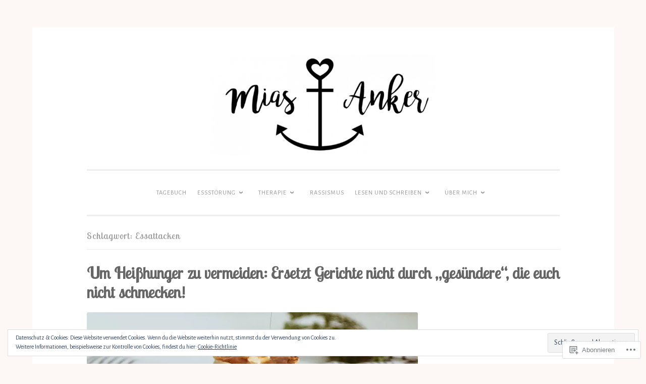

--- FILE ---
content_type: text/css;charset=utf-8
request_url: https://s0.wp.com/?custom-css=1&csblog=94FDm&cscache=6&csrev=129
body_size: 212
content:
.flip-cards-container{display:flex;flex-wrap:wrap}.flip-card{background-color:transparent;width:300px;height:200px;border:1px solid #f1f1f1;margin:5px;perspective:1000px}.flip-card-inner{position:relative;width:100%;height:100%;text-align:center;transition:transform .8s;transform-style:preserve-3d}.flip-card:hover .flip-card-inner{transform:rotateY(180deg)}.flip-card-front,.flip-card-back{position:absolute;width:100%;height:100%;-webkit-backface-visibility:hidden;backface-visibility:hidden}.flip-card-front{background-color:#bbb;color:#000}.flip-card-front h2{color:#fff;text-transform:uppercase}.flip-card-back{background-color:#FDF7F6;transform:rotateY(180deg);padding:5px}.flip-card-back h2{margin:5px 0}.flip-card-back h2 a{font-size:20px}.flip-card-back p{font-size:17px;line-height:1.1em;margin-bottom:10px}.site-info-wrapper{visibility:hidden}.widget-area aside#block-7{text-align:center}#secondary{visibility:hidden;height:0;width:0}#main{margin-right:0}.mounia-bild-center{text-align:center}